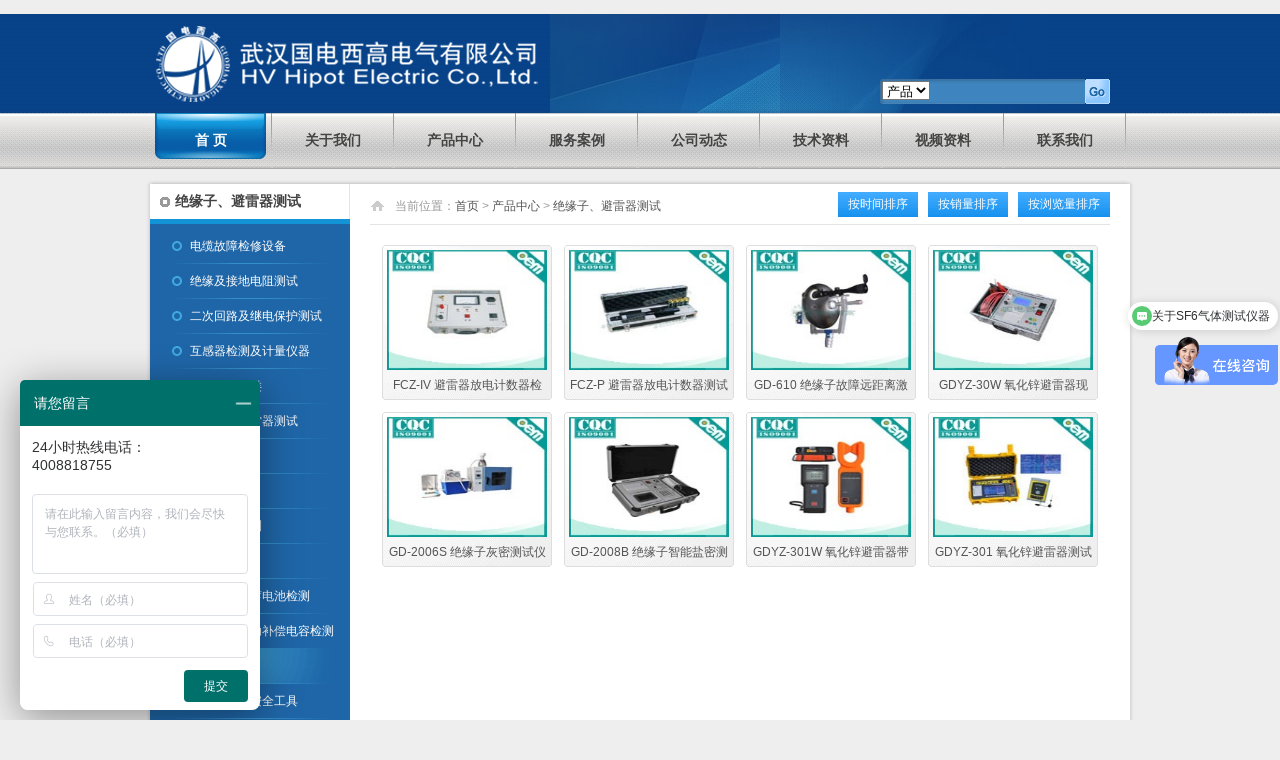

--- FILE ---
content_type: text/html; charset=UTF-8
request_url: http://www.secutest.cn/product/type/35-1.html
body_size: 2182
content:
<!DOCTYPE html PUBLIC "-//W3C//DTD XHTML 1.0 Transitional//EN" "http://www.w3.org/TR/xhtml1/DTD/xhtml1-transitional.dtd">
<html xmlns="http://www.w3.org/1999/xhtml">
<head>
<meta http-equiv="Content-Type" content="text/html; charset=utf-8" />
<title>绝缘子、避雷器测试仪器-武汉国电西高电气有限公司</title>
<meta name="keywords" content=" " />
<meta name="description" content=" " />
<link href="/skin/default/style/style.css" rel="stylesheet" type="text/css" />
<script type="text/javascript">
var site_dir="/";
</script>
<script type="text/javascript" src="/include/js/jsmain.js"></script>
<script src="/skin/default/js/main.js" type="text/javascript"></script>
</head>

<body>
﻿<div class="wpa head">
  <div class="wp">
    <dl class="a"><img src="/skin/default/images/logo.png" /></dl><dl class="b"></dl>
    <dl class="c">
      <form action="/index.php" method="get">
      <input name="a" type="hidden" value="search" />
      <p class="s"><span class="ll"><select name="c">
        <option value="product" selected="selected">产品</option>
        <option value="article" >文章</option>
      </select></span><span class="l"><input type="text" name="word" /></span><span class="r"><input type="submit" value=""/></span></p>
      </form>
    </dl>
  </div>
  <div class="wp menu f1">
  <a href="/index.php" class="c">首 页</a>
  <a href="/article/type/1-1.html">关于我们</a>
  <a href="/product/type/26-1.html">产品中心</a>
  <a href="/product/type/4-1.html">服务案例</a>
  <a href="/article/type/8-1.html">公司动态</a>
  <a href="/article/type/3-1.html">技术资料</a>
  <a href="/product/type/6-1.html">视频资料</a>
  <a href="/article/type/7-1.html">联系我们</a>
  </div>
</div>
<div class="wpm list">
  <div class="tab11"></div>
  <div class="tab1 tab1b main">
    <div class="l">
      <div class="columnc"><h2>绝缘子、避雷器测试</h2></div>
      <div class="columncl">
            <a href="/product/type/24-1.html">电缆故障检修设备 </a>
            <a href="/product/type/32-1.html">绝缘及接地电阻测试 </a>
            <a href="/product/type/33-1.html">二次回路及继电保护测试 </a>
            <a href="/product/type/25-1.html">互感器检测及计量仪器 </a>
            <a href="/product/type/19-1.html">变压器测试类 </a>
            <a href="/product/type/35-1.html" class="c">绝缘子、避雷器测试 </a>
            <a href="/product/type/31-1.html">开关测试类 </a>
            <a href="/product/type/18-1.html">高压耐压类 </a>
            <a href="/product/type/36-1.html">电能计量检测 </a>
            <a href="/product/type/37-1.html">SF6测试设备 </a>
            <a href="/product/type/38-1.html">直流系统及蓄电池检测 </a>
            <a href="/product/type/39-1.html">发电机及无功补偿电容检测装置 </a>
            <a href="/product/type/40-1.html">线路检测及安全工具 </a>
            <a href="/product/type/41-1.html">电力预防性试验车 </a>
            </div>
    </div>
    <div class="r">
    <div class="content">
       <div class="position">当前位置：<a href="/">首页</a>  &gt;  <a href="/product/type/26-1.html">产品中心</a>  &gt;  <a href="/product/type/35-1.html">绝缘子、避雷器测试</a><p><a href="/index.php?c=product&a=type&tid=35&orders=1&acs=1">按时间排序</a><a href="/index.php?c=product&a=type&tid=35&orders=2&acs=1">按销量排序</a><a href="/index.php?c=product&a=type&tid=35&orders=3&acs=1">按浏览量排序</a></p></div>
       <div class="c list">
                 <dl><dt><a href="/product/96.html" style="" target="_blank"><img src="/uploads/2016/08/110914542253.jpg" /></a></dt><dd><a href="/product/96.html" style="" target="_blank">FCZ-IV 避雷器放电计数器检测仪</a></dd></dl>
                 <dl><dt><a href="/product/95.html" style="" target="_blank"><img src="/uploads/2016/08/110914087871.jpg" /></a></dt><dd><a href="/product/95.html" style="" target="_blank">FCZ-P 避雷器放电计数器测试棒</a></dd></dl>
                 <dl><dt><a href="/product/94.html" style="" target="_blank"><img src="/uploads/2016/08/110905456052.jpg" /></a></dt><dd><a href="/product/94.html" style="" target="_blank">GD-610 绝缘子故障远距离激光定位侦测器</a></dd></dl>
                 <dl><dt><a href="/product/93.html" style="" target="_blank"><img src="/uploads/2016/08/110904223821.jpg" /></a></dt><dd><a href="/product/93.html" style="" target="_blank">GDYZ-30W 氧化锌避雷器现场测试仪</a></dd></dl>
                 <dl><dt><a href="/product/92.html" style="" target="_blank"><img src="/uploads/2016/08/110903134753.jpg" /></a></dt><dd><a href="/product/92.html" style="" target="_blank">GD-2006S 绝缘子灰密测试仪</a></dd></dl>
                 <dl><dt><a href="/product/91.html" style="" target="_blank"><img src="/uploads/2016/08/110902025226.jpg" /></a></dt><dd><a href="/product/91.html" style="" target="_blank">GD-2008B 绝缘子智能盐密测试仪</a></dd></dl>
                 <dl><dt><a href="/product/90.html" style="" target="_blank"><img src="/uploads/2016/08/110900556784.jpg" /></a></dt><dd><a href="/product/90.html" style="" target="_blank">GDYZ-301W 氧化锌避雷器带电巡检仪</a></dd></dl>
                 <dl><dt><a href="/product/89.html" style="" target="_blank"><img src="/uploads/2016/08/110856433679.jpg" /></a></dt><dd><a href="/product/89.html" style="" target="_blank">GDYZ-301 氧化锌避雷器测试仪</a></dd></dl>
              </div>
       <ul class="c pages"></ul>
    </div>
    </div>
  </div>
  <div class="tab12 mban"></div>
</div>
﻿<div class="both"></div>
<div class="wpa bottom">
  <div class="wp">
    <div class="l">国电西高电气有限公司<br />Powered by <a href="#" target="blank">国电西高</a></div>
<a href="https://beian.miit.gov.cn/" rel="nofollow noopener noreferrer"><p>鄂ICP备07003820号-14 </p></a>
  </div>
</div>
<script type="text/javascript"> var _bdhmProtocol = (("https:" == document.location.protocol) ? " https://" : " http://"); document.write(unescape("%3Cscript src='" + _bdhmProtocol + "hm.baidu.com/h.js%3Ff25e849871b007397ad28f0bea68e240' type='text/javascript'%3E%3C/script%3E")) </script>
</body>
</html>


--- FILE ---
content_type: text/css
request_url: http://www.secutest.cn/skin/default/style/style.css
body_size: 4137
content:
@charset "utf-8";
html{overflow-y:scroll;}
* {word-wrap: break-word;}
body {background-color:#EEE;font-size:12px;font-family: "宋体",Arial; color:#666;}
body, ul, ol, li, dl, dd, p, h1, h2, h3, h4, h5, h6, form, fieldset, hr {margin: 0; padding: 0; border:0;}
table {empty-cells: show; border-collapse: collapse;}
ul li {list-style: none;}
img {border: none;}
a {color: #555; text-decoration: none;}
a:hover {text-decoration: underline; color:#139DDF;}

h1,.f1,h2{font-family:"微软雅黑","宋体",Arial; font-weight:bold;color: #444;}
h1{font-size:18px;text-align:center}
.f1,h2{font-size:14px;}
h1{font-size:20px; padding:5px 0;}
.f2{font-size:14px; line-height:160%;}
.inp{border:1px solid #CCC; padding:3px; border-top-color:#666;border-left-color:#666;background-color:#F6F6F6; line-height:14px;}
.inp:hover{border:1px solid #5EA2D9;background-color:#EDF3F8;}
.btnmini,.btnbig{border:1px solid #1A5488; overflow:hidden; border-top:#149BDD;border-left:#149BDD;background-color:#1F66A8;font-weight:bold;color:#fff; cursor:pointer}
.btnmini{padding:0 10px; line-height:17px;height:24px;}
.btnbig{padding:5px 10px;font-size:14px; height:30px;margin-top:5px}
.none{ display:none;}
.both{clear:both; width:100%;}

#winbox{ position: absolute;border:5px solid #9CC0E9; background-color:#F4F8FB;line-height:180%;color:#476DD1;}
#winbox .t{font-weight:bold; padding:5px; border-bottom:1px solid #9CC0E9;}
#winbox .t span{ float:right; padding:0 5px; cursor:pointer; font-weight:normal}
#winbox .c{padding:5px 15px; }
#winbox .g{ margin:15px;text-align:center;}
#winbox .g a{ padding:8px 20px; line-height:30px;border:1px solid #4672C4; border-top:#9CC0E9;border-left:#9CC0E9;background-color:#3D6AD3; color:#FFF; margin-right:20px;}
#winbox .g a:hover{background-color:#5588D8;text-decoration:none;}
#winbox .z{padding-bottom:15px; font-family:Verdana, Geneva, sans-serif;}
#winbox .z a{text-decoration: underline; }

.wp {margin: 0 auto; width: 980px;clear:both;} .wpm {margin: 0 auto;width: 990px;clear:both;}.wpa {width: auto;}

.head{height:155px; background:url(../images/bg.jpg);}
.head dl{ float:left; height:99px;}
.head dl.b{ width:230px;background: url(../images/top1.jpg);}
.head dl.c{ width:270px;background: url(../images/top2.jpg);color:#7AABD8}
.head dl.c a{color:#7AABD8}
.head dl.c p{ float:left;}
.head dl.c p.i{width:240px; padding:20px 10px 0 20px; line-height:20px; text-align:right; position:relative;}
.head dl.c p.i span.cart{ margin-left:15px; padding:5px 10px;}
.head dl.c p.i span.cart_c{background-color:#139DDF;}
.head dl.c p.i span.cart_c a{color:#FFF;}
.head dl.c p.i a.m{ float:right; text-align:left; margin-left:15px; padding-left:15px; height:25px; background: url(../images/image.gif) no-repeat 0 -68px;}
.head dl.c p.s{width:240px; height:25px; padding-left:100px;padding-top:65px;}
.head dl.c p.s span{float:left;}.head dl p.s span.l{ width:150px;}.head dl p.s span.ll{ width:53px;background: url(../images/image.gif) repeat -440px -120px; padding:2px 0 0 2px;height:23px;}
.head dl.c p.s span.l input{ width:140px;background: url(../images/bg.jpg) repeat 0 -430px; padding:5px; height:15px; margin:0; border:0;color:#FFF; margin-top:-1px\9;}
.head dl.c p.s span.r{ width:25px;background: url(../images/image.gif) no-repeat 0 -30px;}
.head dl.c p.s span.r input{ width:25px;height:25px; margin:0; border:0; background:none; cursor:pointer;}
.menu a{float:left; width:122px; line-height:55px;height:55px; font-size:14px;  color:#444;text-align:center;background: url(../images/list.jpg);}
.menu a:hover,.menu a.c{color:#FFF;background: url(../images/list.jpg) -122px 0;}

.cartdb{ position:absolute;top:40px; right:10px; width:335px; border:1px solid #139DDF; background-color:#FFF; text-align:left; padding:5px; z-index:999;}
.cartdb dl{width:325px; line-height:18px; color:#139DDF; height:35px; padding:5px; overflow:hidden;}
.cartdb dl:hover{ background-color:#FFC}
.cartdb dl dt{ float:left; width:45px;}.cartdb dl dt img{width:35px; height:35px;}
.cartdb dl dd{ float:left; width:200px;}
.cartdb dl dd.p{width:80px; text-align:right;}
.cartdb dl dd.p strong{font-size:13px; font-family:Verdana, Geneva, sans-serif;color:#C00;}
.cartdb dl.j{height:14px; line-height:14px; padding:5px; text-align:center; background-color: #DFF0F9}

.tab11,.tab12,.tab21,.tab22,.tab31,.tab32,.tab41,.tab42,.tab51,.tab52{height:10px;background:url(../images/list.jpg); overflow:hidden;float:left;}
.tab1,.tab2,.tab3,.tab4,.tab5{background:url(../images/tab.jpg); padding:10px 15px 5px 15px;float:left;}
.tab11,.tab12{width:990px;}.tab21,.tab22{width:760px;}.tab31,.tab32{width:230px;}.tab41,.tab42{width:505px;}.tab51,.tab52{width:485px;}
.tab1{width:960px;}.tab2{width:730px;}.tab3{width:200px;}.tab4{width:475px;}.tab5{width:455px;}
.tab11{background-position:0 -65px;height:5px;}.tab12{background-position:0 -80px;}
.tab21{background-position:0 -95px;}.tab22{background-position:0 -110px;}
.tab31{background-position:-760px -95px;}.tab32{background-position:-760px -110px;}
.tab41{background-position:0 -125px;}.tab42{background-position:0 -140px;}
.tab51{background-position:-505px -125px;}.tab52{background-position:-505px -140px;}
.tab2{background-position:-990px;}.tab3{background-position:-1750px;}
.tab4{background-position:-1980px}.tab5{background-position:-2485px;}
.tab1b{padding:0 5px 0 5px;width:980px;}
.bannerb{width: 960px; height:29px; background:url(../images/tel.jpg); clear:both; color:#FFF; line-height:25px; padding:5px 15px; font-family:Verdana, Geneva, sans-serif;}
.bannerb a{ color:#FFF}
.mban{background-position:0 -85px;height:5px;}

.tab495{float:left; width:505px;}.tab475{float:right; width:485px;}.tab750{float:right; width:760px;}
.tab220{float:left; width:230px;}.tab980{float:left; width:990px;}

.type{height:38px;background: url(../images/bg.jpg) 0 -217px; overflow:hidden;}
.type p{height:38px;float:left;}
.type p.l{width:7px;background: url(../images/list.jpg) -281px 0;}
.type p.c{line-height:35px; padding-left:10px; padding-top:3px;}
.type p.c span{ font-size:12px; font-family:Arial;padding-left:10px; color:#247AB5}
.type a{float:right; width:45px; height:19px;background: url(../images/list.jpg) -317px 0; margin-top:11px;}
.type p.r{ float:right;width:7px;background: url(../images/list.jpg) -299px 0;}

.list{ margin-top:10px;}
.main{background: url(../images/tab.jpg) -2970px 0;min-height:800px;}
.main .l{float:left; width:200px;}
.main .r{float:right; width:740px; padding:5px 20px 20px 20px; overflow:hidden;}
.columnc{ height:35px;width:174px;line-height:35px; padding-left:25px;background: url(../images/image.gif) no-repeat -40px 13px;background-color:#FFF;border-right:1px solid #E4E4E4;}
.columncl{ padding:5px 10px; line-height:35px;border-top:5px solid #1294D7; float:left;}
.columncl a{color:#FFF; font-size:12px; float:left;width:150px;background: url(../images/image.gif) no-repeat -430px -30px; padding-left:30px; }
.columncl a:hover{background-position: -430px -65px;text-decoration: none;font-weight:bold}
.position{ border-bottom:1px solid #E4E4E4;line-height:35px; color:#999;background: url(../images/image.gif) no-repeat -270px 12px; padding-left:25px;}
.position span{ float:right; border:1px solid #06C; text-align:center; background-color:#3469CB;line-height:12px; margin-top:5px;}
.position span a{ float:left; color:#FFF; padding:5px 10px;}
.position p{ float:right;}
.position p a{ float:left;background: url(../images/btn.gif); height:25px; line-height:25px; color:#FFF; padding:0 10px; margin-left:10px; margin-top:3px;}
.content div.c,.comment div.c,.content ul.c,.comment ul.c{ margin-top:20px; clear:both}
.content .t,.comment .t{ line-height:30px;border:1px solid #E7E7E7; font-family:Verdana, Geneva, sans-serif; border-left:0;border-right:0;background-color:#F3F3F3}
.content .t{color:#999; text-align:center;}
.content .list li{ line-height:35px;border-bottom:1px solid #EEE; padding-left:15px;background: url(../images/image.gif) no-repeat 5px -155px; font-size:14px;}
.content .list li span{ float:right; font-size:11px; color:#999; font-family:Verdana, Geneva, sans-serif}
.content .list li em{padding-left:10px; color:#C00; font-size:12px; font-style: normal;}
.content .list dl{ float:left; width:160px; height:145px; padding:5px; text-align:center; overflow:hidden; margin-left:12px; margin-bottom:12px;background: url(../images/image.gif) no-repeat -430px -270px;}
.content .list dl dt{height:120px;}
.content .list dl dt img{width:160px;height:120px;}
.content .list dl dd{height:30px; overflow:hidden; line-height:30px;}
.content .list dl:hover{background-position: -430px -440px;}
.content .list dl:hover a{ color:#FFF}
.content .prev{ padding-top:20px;}
.content .prev a{margin-right:20px;color:#0C4D8D;}

.comment{margin-top:10px;}
.comment .t{ padding-left:10px; font-weight:bold;}
.comment .i dl{ margin-bottom:10px; width:740px;float:left;}
.comment .i dl dt{float:left; width:80px; font-weight:bold; text-align:right; padding-right:10px; line-height:25px;}
.comment .i dl dd{float:left; padding-right:10px;}
.comment .list{clear:both}
.comment .list dl{ margin-bottom:10px; line-height:22px;border-top:1px solid #E7E7E7;}
.comment .list dl dt{background-color:#F3F3F3; padding:3px 10px;}
.comment .list dl dd{padding:3px 10px;}

.news{height:150px; overflow:hidden;}
.news .l{float:left; width:195px;}
.news .r{float:right; width:270px; padding-left:10px;}
.news .r li{ line-height:24px; border-bottom:1px solid #EEE; padding-left:15px;background: url(../images/image.gif) no-repeat 5px -161px;}
.about{height:150px; overflow:hidden;}
.about .l{float:left; width:210px;}
.about .r{float:left; width:240px; line-height:21px;}

.product{height:150px;width:980px;position: relative; margin:15px 0;}
.product .wrapper {width: 915px; overflow: auto;height: 177px;margin: 0 35px;position: absolute;top: 0;}
.product .wrapper ul {width: 1820px;list-style-image:none;list-style-position:outside;list-style-type:none;margin:0;padding:0;position: absolute;top: 0;left:0;}
.product ul li {display:block;float:left;padding-right:10px;width: 175px;}
.product ul li p{ text-align:center; height:22px; padding-top:5px; overflow:hidden;}
.product ul li p a{ color:#FFF;}
.product ul li img {-webkit-transition: border-color 400ms; width:160px; height:125px; padding:5px; background-color:#E8E8E8;}
.product ul li img:hover {background-color:#0C4D8D;}
.product ul li a img {display:block;}
.product .arrow {display: block;height: 62px;width: 30px;position: absolute;top: 45px;cursor: pointer;outline: 0;}
.product .arrow a{width:30px; height:62px;}
.product .forward {right: 0;background: url(../images/image.gif) -30px -209px;}
.product .back {left: 0;background: url(../images/image.gif) 0 -209px;}

.attribute strong{ font-size:14px;}
.attribute p{padding:13px 0; border-bottom:1px dashed #CCCCCC;}
.attribute .price{ font-size:20px; font-family:Verdana, Geneva, sans-serif; font-weight:bold; color:#C00;}
.attribute .aprice span{ padding:5px 8px; margin:0 5px 0 0; border:1px solid #CCC; cursor:pointer;}
.attribute .aprice span.c{border:1px solid #900; background-color:#C00; color:#FFF;}
.attribute .aprice span:hover{border-color:#900}
.ins{ height:22px; line-height:20px; text-align:center; border:1px solid #E3E3E3; background-color: #F5F5F5; border-top-color: #999; border-left-color:#999;}

.ordertab{ width:100%; padding:0; margin:0;border-bottom:0; border-right:0;}
.ordertab,.ordertab td{ border:1px solid #CCC; line-height:180%}
.ordertab td{ border-top:0; border-left:0; padding:8px; text-align:center;}
.ordertab tr{ background-color: #FFF;color:#06C;}
.ordertab .trbg{font-weight:bold; color:#FFF;background-color: #F5F5F5;}
.ordertab .trbg td{padding:0; line-height:28px; background-color:#1294D7;}
.ordertab .left{ text-align:left;}
.ordertab span{ color:#666}

.total{font-size:14px; color:#C00; font-family:Verdana, Geneva, sans-serif}
#aggregate,.aggregate{font-size:16px; font-weight:bold; color:#C00; font-family:Verdana, Geneva, sans-serif}

.buy{ margin:12px 0;}
.inbuy,.incart{margin:0; padding:0; border:0; cursor:pointer; height:37px;line-height:90px;overflow:hidden;}
.inbuy{width:127px; background-image:url(../images/buy.gif); margin-right:5px;}
.incart{width:132px; background-image:url(../images/cart.gif);}

.pinfo{ padding-bottom:10px; line-height:180%}
.pinfo span{ padding-right:20px;}

#imgto{ width:300; height:310px; }
#imgto .big{height:260px;}
#imgto .big img{width:300px;; height:250px;}
#imgto .small{height:55px;}
#imgto .small div{float:left;overflow:hidden;}
#imgto .small div.imgl,#imgto .small div.imgr{width:13px;;height:53px; border:1px solid #CCC; background-color:#F6F6F6; text-align:center; line-height:53px; font-weight:bold; color: #999; cursor:pointer;}
#imgto .small div.imgl:hover,#imgto .small div.imgr:hover{ background-color: #E7E7E7; color: #666}
#imgto .small div.imgc{width:270px; position:relative;;height:55px;}
#imgto .small div.imgc ul{ position:absolute;width:2200px; height:55px;top:0; left:0;}
#imgto .small div.imgc ul li{ float:left; width:55px; padding-left:10px;cursor:pointer; }
#imgto .small div.imgc ul li img{width:53px; height:53px;border:1px solid #FFF}
#imgto .small div.imgc ul li.the img {border:1px solid #C00}


.case{height:150px; overflow:hidden;}
.case li {float:left;padding:8px;width: 166px;overflow:hidden; text-align:center;}
.case li img {width:166px; height:110px;}
.case li img:hover {background-color:#0C4D8D;}
.case li p{padding-top:5px; line-height:22px;}
.case li p a{ font-weight:bold}

.contact{height:150px; overflow:hidden;}
.contact .t{width:200px;}
.contact .b{ margin-top:10px;}
.contact .b li{line-height:21px; font-family:Verdana, Geneva, sans-serif;}
.contact .b li span{width:50px; text-align:right;color:#247AB5; font-weight:bold}
.contact .b li p{float:left; padding-left:10px;}

.content .labels{background-color:#F3F3F3; height:35px;}
.content .labels span{ float:left; padding:0 15px; margin:9px 0 0 10px; height:25px; line-height:25px; border:1px solid #CCC; border-bottom:0; background-color:#FFF;overflow:hidden; font-weight:bold; cursor:pointer;}
.content .labels .current{background: url(../images/btn.gif);color:#FFF;}

.content .record{}
.content .record li{height:20px; line-height:20px; padding:5px 0; border-bottom:1px dashed #CCCCCC}
.content .record li span{ float:right;text-align:right;}
.content .record li.m{ border-bottom:1px solid #CCC; font-weight:bold}
.content .record li span.time{ width:300px;}

.member_f{margin-top:5px;}
.member_f dl{border-bottom:1px solid #E8E8E8; padding:5px 0; width:100%; float:left;}
.member_f dl dt{float:left; width:110px; text-align:right; line-height:26px; font-weight:bold;}
.member_f dl dd{float:left; line-height:26px; padding-left:10px;}
.member_f dl dd textarea{ width:90%; height:200px;}
.member_f dl dd.m span{color:#C00;}
.member_f dl dd.m span.ok{ background-color:#000; width:10px; height:5px;}

.links{padding:10px 0;line-height:22px; color:#666;}
.links a{color:#333; padding:5px 10px; color:#666}

.bottom{background: url(../images/bg.jpg) 0 -287px; height:50px; padding:25px 0;}
.bottom .l{ float:left; width:800px; line-height:25px; font-family:Verdana, Geneva, sans-serif; color:#828282}
.bottom .r{ float:right; width:135px; height:50px;background: url(../images/image.gif) 0 -104px; margin:5px 20px 0 0;}

.pages{ margin-top:10px;}
.pages li{ float:left; line-height:20px;border:1px solid #E1E1E1;  margin-right:10px; background-color:#FFF;}
.pages li.c{background-color:#588FD9; color:#FFF;padding:0 8px;}
.pages li a{float:left;padding:0 8px;height:20px;}.pages li a:hover{background-color:#588FD9; color:#FFF;text-decoration: none;}


#top_banner { width:980px; height:374px; overflow:hidden;position:relative;margin:0 auto;}
#top_banner .slider,.num{position:absolute;}
#top_banner .slider li{ list-style:none;display:inline;}
#top_banner .slider img{ width:980px; height:374px;display:block;}
#top_banner .num{ right:5px; bottom:5px;}
#top_banner .num li{float: left;color: #FF7300;text-align: center;line-height: 14px;width: 12px;height: 14px;font-family: Verdana, Geneva, sans-serif;cursor: pointer;overflow: hidden;border: 1px solid #FF7300;background-color: #fff; overflow:hidden;margin:3px; padding:5px;font-weight: bold;}
#top_banner .num li.on{color: #fff;background-color: #FF7300;}

#new_banner { width:195px; height:150px; overflow:hidden;position:relative;margin:0 auto;}
#new_banner .slider,.num{position:absolute;}
#new_banner .slider li{ list-style:none;display:inline;}
#new_banner .slider img{ width:195px; height:150px;display:block;}
#new_banner .num{ right:5px; bottom:5px;}
#new_banner .num li{float: left;color: #FF7300;text-align: center; font-size:11px;line-height: 12px;width: 10px;height: 12px;font-family: Verdana, Geneva, sans-serif;cursor: pointer;overflow: hidden;border: 1px solid #FF7300;background-color: #fff; overflow:hidden;margin:3px; padding:2px;font-weight: bold;}
#new_banner .num li.on{color: #fff;background-color: #FF7300;}

.anli li{float:left; margin:15px;}

--- FILE ---
content_type: text/javascript; charset=utf-8
request_url: https://goutong.baidu.com/site/958/f25e849871b007397ad28f0bea68e240/b.js?siteId=9287191
body_size: 7812
content:
!function(){"use strict";!function(){var e={styleConfig:{"styleVersion":"1","inviteBox":{"btnBgColor":"#00706b","startPage":0,"autoDuration":0,"cpyInfo":"","isShowText":1,"skinType":1,"buttonType":1,"inviteTypeData":{"0":{"width":400,"height":175},"1":{"width":400,"height":282},"2":{"width":400,"height":282},"3":{"width":400,"height":282}},"autoInvite":1,"stayTime":5,"closeTime":5,"toChatTime":3,"inviteWinPos":0,"welcome":"武汉国电西高欢迎您，点击获取产品选型&报价方案。","needVerifyCode":1,"autoChat":1,"btnBgColorType":1,"height":160,"skinIndex":9,"customerStyle":{"acceptFontColor":"#000000","backImg":"","acceptBgColor":"#fecb2e","inviteBackImg":"https://aff-im.bj.bcebos.com/r/image/invite-back-img.png","horizontalPosition":"left","confirmBtnText":"在线咨询","portraitPosition":"top","marginTop":0,"buttonPosition":"center","marginLeft":0},"maxInviteNum":2,"smartBoxEnable":0,"defaultStyle":1,"likeCrm":0,"skinName":"商务客服","groups":[{"groupName":"示例分组1","groupId":924919}],"autoHide":1,"reInvite":1,"sendButton":{"bgColor":"#bfecff","fontColor":"#1980df"},"inviteHeadImg":"https://su.bcebos.com/v1/biz-crm-aff-im/biz-crm-aff-im/generic/system/style/images/68d262b513174428b6bcaf0229f30a75.png?authorization=bce-auth-v1%2F0a3fcab923c6474ea5dc6cb9d1fd53b9%2F2025-10-30T02%3A41%3A00Z%2F-1%2F%2F28a600fc4f7a7921bcd4d1ba8dfc767d284129cb2f33b89e7536327bcbe66f10","license":"000","isOpenAutoDirectCom":0,"fontPosition":"center","isCustomerStyle":0,"width":700,"position":"middle","inviteInterval":90,"inviteWinType":0,"tradeId":0,"fontColor":"rgba(0, 54, 247, 1)"},"aiSupportQuestion":true,"webimConfig":{"isShowIntelWelLan":0,"skinIndex":0,"autoDuration":1,"customerColor":"#00706b","themeType":1,"license":"000","isOpenAutoDirectCom":0,"generalRecommend":1,"isShowCloseBtn":0,"skinType":1,"width":470,"isOpenKeepCom":0,"autoPopupMsg":1,"position":"right-bottom","needVerifyCode":1,"height":470,"waitVisitStayTime":6,"searchTermRecommend":1},"noteBoard":{"btnBgColor":"#00706b","skinIndex":9,"autoDuration":0,"webim":{"webimOnline":1,"webimOffline":1},"likeCrm":1,"displayCompany":1,"customerColor":"#4E6ef2","cpyInfo":"24小时热线电话：\n4008818755","skinName":"商务客服","displayLxb":1,"formText":"当前客服人员不在线，请填写您需求，我们会尽快和您联系。","isOpenAutoDirectCom":0,"skinType":1,"form":{"formOffline":1,"formOnlineAuto":1},"position":"left-bottom","itemsExt":[],"items":[{"name":"content","required":1,"isShow":1},{"name":"visitorName","required":1,"isShow":1},{"name":"visitorPhone","required":1,"isShow":1}],"cpyTel":4008818755,"needVerifyCode":1,"tradeId":0,"btnBgColorType":1,"board":{"boardOffline":1,"boardOnline":1}},"blackWhiteList":{"type":-1,"siteBlackWhiteList":[]},"isWebim":0,"pageId":0,"seekIcon":{"barrageIconColor":"#59CB74","iconHeight":49,"autoDuration":0,"barrageIssue":["可以介绍下你们的产品么？","能报个价吗？","现在有优惠活动么？","这个型号有没有货？"],"displayLxb":1,"cpyInfo":"","portraitPosition":"top","skinType":1,"isFixedPosition":1,"iconType":0,"pcGroupiconColor":"#6696FF","horizontalPosition":"left","needVerifyCode":1,"height":19,"customerStyle":{"backImg":""},"skinIndex":5,"iconWidth":150,"likeCrm":0,"skinName":"商务客服","groups":[{"groupName":"售前客服","groupId":963503},{"groupName":"报价客服","groupId":963504},{"groupName":"选型客服","groupId":963505}],"barrageColor":1,"marginLeft":650,"autoConsult":1,"isOpenAutoDirectCom":1,"barrageSwitch":true,"isCustomerStyle":0,"width":30,"hotIssues":[{"question":"关于局部放电选型&报价","answer":"咨询电话：400-8818755","id":"hotIssues:926530367"},{"question":"关于SF6气体测试仪器","answer":"咨询电话：400-8818755","id":"hotIssues:470452659"},{"question":"关于耐压设备选型&报价","answer":"咨询电话：400-8818755","id":"hotIssues:596438813"},{"question":"关于串联谐振定制选型&报价","answer":"咨询电话：400-8818755","id":"hotIssues:977529958"},{"question":"关于定制高压测试类设备","answer":"咨询电话：400-8818755","id":"hotIssues:1981127172"}],"groupStyle":{"bgColor":"#ffffff","buttonColor":"#d6f3ff","fontColor":"#008edf"},"pcGroupiconType":0,"position":"right-center","barrageIconColorType":0,"groupWidth":174,"marginTop":300,"tradeId":0},"digitalHumanSetting":{"perid":"4146","gender":0,"demo":{"image":"https://aff-im.cdn.bcebos.com/onlineEnv/r/image/digitalman/digital-woman-demo-webim.png"},"headImage":"https://aff-im.cdn.bcebos.com/onlineEnv/r/image/digitalman/digital-woman-demo.jpg","name":"温柔姐姐","audition":"https://aff-im.cdn.bcebos.com/onlineEnv/r/audio/digitalman/woman.mp3","comment":"以亲切温柔的形象来接待访客，让用户感受到温暖和关怀；","data":{"welcome":{"gif":"https://aff-im.cdn.bcebos.com/onlineEnv/r/image/digitalman/digital-woman-welcome.gif"},"contact":{"gif":"https://aff-im.cdn.bcebos.com/onlineEnv/r/image/digitalman/digital-woman-contact.gif"},"warmLanguage":{"gif":""},"other":{"gif":""}}}},siteConfig:{"eid":"664270","queuing":"<p>武汉国电西高欢迎您！您可<span style=\"font-size: 14px;\">直接拨打我们热线：</span><span style=\"font-size: 14px; color: rgb(254, 1, 0); font-weight: bold;\">400 8818755</span><span style=\"font-size: 14px;\">；售前电话：</span><span style=\"font-size: 14px; font-weight: bold; color: rgb(254, 1, 0);\">13871225855 </span><span style=\"font-size: 14px;\">，期待和您沟通！</span></p>","isOpenOfflineChat":1,"authToken":"bridge","isWebim":0,"imVersion":"im_server","platform":0,"isGray":"false","vstProto":1,"bcpAiAgentEnable":"0","webimConfig":{"isShowIntelWelLan":0,"skinIndex":0,"autoDuration":1,"customerColor":"#00706b","themeType":1,"license":"000","isOpenAutoDirectCom":0,"generalRecommend":1,"isShowCloseBtn":0,"skinType":1,"width":470,"isOpenKeepCom":0,"autoPopupMsg":1,"position":"right-bottom","needVerifyCode":1,"height":470,"waitVisitStayTime":6,"searchTermRecommend":1},"isOpenRobot":1,"startTime":1768684779983,"authType":4,"prologue":"<font style=\"font-family: PingFangSC-Regular; text-align: left;\"><font style=\"font-family: PingFangSC-Regular; text-align: left;\"><font style=\"font-family: PingFangSC-Regular; text-align: left;\"><font style=\"font-family: PingFangSC-Regular; text-align: left; font-size: 14px;\"><font style=\"font-family: PingFangSC-Regular; text-align: left; font-size: 14px;\"><font style=\"font-family: PingFangSC-Regular; text-align: left; font-size: 14px;\"><span style=\"color: rgb(0, 0, 0);\">武汉【国电西高】欢迎您，关于</span><span style=\"font-weight: bold; color: rgb(254, 1, 0);\">产品选型&报价、功能定制方案</span><span style=\"color: rgb(0, 0, 0);\">。请您留下联系方式。或者咨询</span></font></font></font></font></font></font><span style=\"font-size: 14px; color: rgb(0, 0, 0);\">24小时电话：</span><span style=\"font-size: 14px; color: rgb(254, 1, 0);\">400 8818755</span>","isPreonline":0,"isOpenSmartReply":1,"isCsOnline":0,"siteToken":"f25e849871b007397ad28f0bea68e240","userId":"664270","route":"1","csrfToken":"c435236ee44c419495823d75e371d258","ymgWhitelist":true,"likeVersion":"generic","newWebIm":1,"siteId":"9287191","online":"true","bid":"","webRoot":"https://affimvip.baidu.com/cps5/","isSmallFlow":1,"userCommonSwitch":{"isOpenTelCall":false,"isOpenCallDialog":false,"isOpenStateOfRead":true,"isOpenVisitorLeavingClue":true,"isOpenVoiceMsg":true,"isOpenVoiceCom":true}}};Object.freeze(e),window.affImConfig=e;var i=document.createElement("script"); i.src="https://aff-im.cdn.bcebos.com/onlineEnv/imsdk/1735891798/affim.js",i.setAttribute("charset","UTF-8");var o=document.getElementsByTagName("head")[0]||document.body;o.insertBefore(i,o.firstElement||null)}()}();